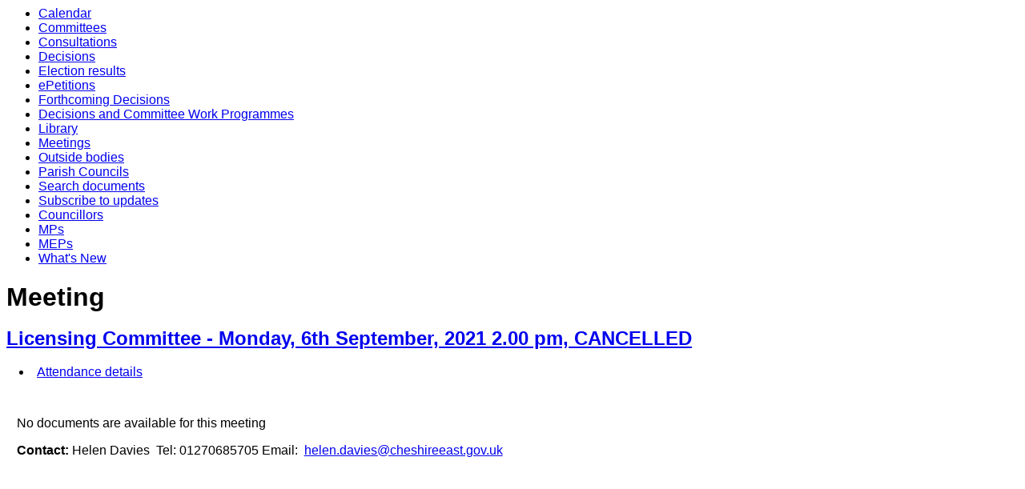

--- FILE ---
content_type: text/css
request_url: https://moderngov.cheshireeast.gov.uk/SiteSpecific/ssmgResponsive.css
body_size: 443
content:
@media screen and (max-width: 768px)
{
	/* Calendar Tweaks */
	table, thead, tbody, th, td, tr { 
		display: block;
		
	}
	
	th
	{
		display: none;
	}
	
	DIV#modgov .mgTabs ul li a
	{
		border-radius: 10px;
	}
	.mgCalWeekendLink
	{
		/*float: none !important;*/
		display: none;
	}
	caption.mgSectionTitle
	{
		display: block;
	}
	
	.mgTableEvenRow, .mgTableOddRow
	{
		float: none !important;
	}
	/*
	li a[title='Link to table of councillors']
	{
		display: none;
		list-type: none;
	}
	*/
}

--- FILE ---
content_type: text/css
request_url: https://www.audiominutes.com/libs/audiominutes-player-v2/player/vendor/openplayer.min.css
body_size: 25926
content:
@-webkit-keyframes progress{0%{background-position:0 0}to{background-position:-75px 0}}@keyframes progress{0%{background-position:0 0}to{background-position:-75px 0}}.op-player{-webkit-text-size-adjust:100%;-moz-text-size-adjust:100%;text-size-adjust:100%;background:#000;font-family:sans-serif;line-height:1.15;min-height:30px;position:relative}.op-player__video{overflow:hidden}.op-player,.op-player *,.op-player :after,.op-player :before{box-sizing:border-box}.op-player__media{display:inline-block;height:auto;object-fit:contain;position:relative;width:100%!important}.op-player [aria-hidden=true]{display:none}.op-player__audio{background:#000}.op-player .media-controls.mac.fullscreen>.controls-bar{display:none}.op-player__loader{-webkit-animation:spin 1s linear infinite;animation:spin 1s linear infinite;border:5px solid #fff;border-radius:50%;border-top-color:red}@-webkit-keyframes spin{0%{-webkit-transform:rotate(0deg);transform:rotate(0deg)}to{-webkit-transform:rotate(359deg);transform:rotate(359deg)}}@keyframes spin{0%{-webkit-transform:rotate(0deg);transform:rotate(0deg)}to{-webkit-transform:rotate(359deg);transform:rotate(359deg)}}.op-controls{background:rgba(0,0,0,.2);border-bottom-left-radius:inherit;border-bottom-right-radius:inherit;bottom:0;color:#fff;display:flex;font-size:.85em;padding:0 4px;pointer-events:all;position:absolute;transition:bottom .3s ease;width:100%;z-index:3}.op-controls.op-controls__stacked{flex-direction:column}.op-controls--hidden .op-controls{bottom:-36px;pointer-events:none}.op-player__video .op-controls{margin-top:5px;padding-top:11px}.op-controls *{flex-grow:0;pointer-events:all}.op-controls button,.op-player__play,.op-settings__back{-webkit-appearance:button;appearance:button;background:transparent;border:none;cursor:pointer;font-family:inherit;font-size:100%;line-height:1.15;margin:0;overflow:visible;position:relative;text-transform:none}.op-controls button{padding:2px 4px 3px;z-index:4}.op-controls button>span{color:#fff}.op-controls .op-controls__container{position:relative}.op-player__loader{height:60px;margin-left:-30px;margin-top:-30px;top:calc(50% - 20px);width:60px}.op-player__loader,.op-player__play{display:block;left:50%;position:absolute;z-index:2}.op-player__play{background:transparent;border:0;border-color:transparent transparent transparent #fff;border-style:solid;border-width:26px 0 26px 46px;cursor:pointer;height:52px;margin-left:-18px;margin-top:-23px;padding:0;top:calc(50% - 23px);transition:all .1s ease;width:0;will-change:border-width}.op-player__play>span{clip:rect(0,0,0,0);border:0;-webkit-clip-path:inset(50%);clip-path:inset(50%);height:1px;overflow:hidden;padding:0;position:absolute;white-space:nowrap;width:1px}.op-player__play--paused{border-style:double;border-width:0 0 0 46px}.op-player__play:hover{border-color:transparent transparent transparent red}.op-controls--hidden .op-player__loader,.op-controls--hidden .op-player__play{top:50%}.op-controls--hidden .op-player__play{margin-top:-26px}.op-controls button::-moz-focus-inner,.op-player__play::-moz-focus-inner,.op-settings__back{border-style:none;padding:0}.op-controls button:-moz-focusing,.op-player__play:-moz-focusing,.op-settings__back{outline:1px dotted ButtonText}.op-controls button:before{color:#fff;display:inline-block;height:15px;margin-left:.2em;margin-right:.2em;text-align:center;width:15px}.op-controls-layer__bottom,.op-controls-layer__center,.op-controls-layer__top{display:flex}.op-controls .op-control__left{justify-self:flex-start}.op-controls .op-control__middle{justify-self:center}.op-controls .op-control__right{justify-self:flex-end;margin-left:auto}.op-controls .op-control__right~.op-control__right{margin-left:0}.op-controls button:hover{opacity:.5}.op-controls .op-control--no-hover:hover{opacity:1}.op-controls button,.op-controls input[type=range]{touch-action:manipulation}.op-controls .op-controls-time{margin:4px 3px}.op-controls__playpause:before{content:url([data-uri])}.op-controls__playpause--pause:before{content:url([data-uri])}.op-controls__playpause--replay:before{content:url([data-uri])}.op-controls__fullscreen:before{content:url([data-uri]);width:20px!important}.op-controls__fullscreen--out:before{content:url([data-uri]);width:20px!important}.op-controls__mute:before{content:url([data-uri]);width:18px!important}.op-controls__mute--half:before{content:url([data-uri]);width:18px!important}.op-controls__mute--muted:before{content:url([data-uri]);width:18px!important}.op-controls__captions:before{content:url([data-uri]);width:20px!important}.op-controls__captions.op-controls__captions--on:before{-webkit-filter:invert(73%) sepia(71%) saturate(6868%) hue-rotate(356deg) brightness(101%) contrast(126%);filter:invert(73%) sepia(71%) saturate(6868%) hue-rotate(356deg) brightness(101%) contrast(126%)}.op-controls__settings:before{content:url([data-uri])}.op-settings{background:rgba(28,28,28,.9);bottom:48px;color:#fff;font-size:.85em;overflow:hidden;position:absolute;right:5px;text-shadow:0 0 2px rgba(0,0,0,.5);transition:right .2s ease;-webkit-user-select:none;-ms-user-select:none;user-select:none;will-change:width,height;z-index:4}.op-player__audio .op-settings{bottom:32px;right:0}.op-settings--sliding{right:-999px}.op-settings__menu{margin:0;overflow-x:hidden;overflow-y:auto;padding:0}.op-settings__menu-item,.op-settings__submenu-item{display:table-row;outline:none;padding:0}.op-settings__menu-label,.op-settings__submenu-label{display:table-cell;padding:5px 15px;vertical-align:middle}.op-settings__menu-label>img,.op-settings__menu-label>svg,.op-settings__submenu-label>img,.op-settings__submenu-label>svg{max-height:20px}.op-settings__submenu-item,.op-settings__submenu-label{display:block}.op-settings__submenu-item{cursor:pointer}.op-settings__submenu-item[aria-checked=true] .op-settings__submenu-label{background-image:url([data-uri]);background-position:left 4px center;background-repeat:no-repeat;background-size:18px;padding:8px 15px 8px 25px}.op-settings__menu-content{background-image:url([data-uri]);background-position:right 0 center;background-repeat:no-repeat;background-size:32px 32px;cursor:pointer;display:table-cell;padding:0 38px 0 15px;vertical-align:middle}.op-settings__header{padding:5px}.op-settings__back{background-image:url([data-uri]);background-position:left 0 center;background-repeat:no-repeat;background-size:20px 32px;color:inherit;height:100%;padding:0 10px 0 20px}.op-controls input[type=range],.op-controls progress{-webkit-appearance:none;appearance:none;border:0;height:5px;left:0;margin:0;position:absolute;top:0;transition:none;width:100%}.op-controls input[type=range]{-webkit-tap-highlight-color:transparent;background:transparent;height:0;padding:2.5px 0;z-index:3}.op-controls input[type=range]:focus,.op-controls progress{outline:none}.op-controls input[type=range]::-moz-focus-outer{border:0}.op-controls input[type=range]::-webkit-slider-runnable-track{background:0 0;border:0;cursor:pointer;height:8px;-webkit-user-select:none;user-select:none}.op-controls input[type=range]::-moz-range-track{background:0 0;border:0;cursor:pointer;height:8px;user-select:none}.op-controls input[type=range]::-ms-track{background:0 0;border:0;cursor:pointer;height:8px;-ms-user-select:none;user-select:none}.op-controls input[type=range]::-webkit-slider-thumb{-webkit-appearance:none;appearance:none;background:#fff;border:2px solid transparent;border-radius:100%;box-sizing:border-box;height:12px;margin-top:-2px;position:relative;width:12px}.op-controls input[type=range]::-moz-range-thumb{appearance:none;background:#fff;border:2px solid transparent;border-radius:100%;box-sizing:border-box;height:12px;margin-top:-2px;position:relative;width:12px}.op-controls input[type=range]::-ms-thumb{appearance:none;background:#fff;border:2px solid transparent;border-radius:100%;box-sizing:border-box;height:12px;margin-top:-2px;position:relative;width:12px}.op-controls input[type=range]::-ms-tooltip{display:none}.op-controls input[type=range]::-ms-fill-lower,.op-controls input[type=range]::-ms-fill-upper{background:transparent}.op-controls input[type=range]::-ms-ticks-after,.op-controls input[type=range]::-ms-ticks-before{display:none!important}.op-controls .op-controls__progress--seek.loading{-webkit-animation:progress 2s linear infinite;animation:progress 2s linear infinite;background:linear-gradient(-45deg,hsla(0,0%,100%,.3) 25%,transparent 0,transparent 50%,hsla(0,0%,100%,.3) 0,hsla(0,0%,100%,.3) 75%,transparent 0,transparent);background-repeat:repeat-x;background-size:25px 25px}.op-controls .op-controls__progress--seek.error{background:linear-gradient(-45deg,red 25%,transparent 0,transparent 50%,red 0,red 75%,transparent 0,transparent);background-repeat:repeat-x;background-size:25px 25px}.op-controls--hidden .op-controls .op-controls__progress--seek::-webkit-slider-thumb{background:transparent}.op-controls--hidden .op-controls .op-controls__progress--seek::-moz-range-thumb{background:transparent}.op-controls--hidden .op-controls .op-controls__progress--seek::-ms-thumb{background:transparent}.op-player__media[op-live__enabled]:not([op-dvr__enabled])+.op-controls .op-controls__progress--seek{display:none}.op-player__media[op-live__enabled]:not([op-dvr__enabled])+.op-controls .op-controls__progress,.op-player__media[op-live__enabled]:not([op-dvr__enabled])+.op-controls .op-controls__progress--buffer,.op-player__media[op-live__enabled]:not([op-dvr__enabled])+.op-controls .op-controls__progress--played{background-color:#eee;pointer-events:none}.op-controls progress{display:inline-block;vertical-align:baseline}.op-controls progress::-webkit-progress-bar{background:0 0}.op-controls progress::-moz-progress-bar{background:0 0}.op-controls .op-controls__progress{flex-grow:2}.op-controls .op-controls__progress,.op-controls .op-controls__progress:hover,.op-controls .op-controls__volume,.op-controls .op-controls__volume:hover{cursor:pointer}.op-controls__progress,.op-controls__volume{display:inline-block;height:5px;margin-left:10px;margin-top:9px;pointer-events:all;position:relative}.op-player__video .op-controls__progress{bottom:34px;left:8px;margin-left:-8px;position:absolute;width:100%}.op-player__video .op-controls.op-controls__stacked .op-controls__progress{bottom:0;position:relative}.op-controls progress::-webkit-progress-value{background:currentColor}.op-controls progress::-moz-progress-bar{background:currentColor}.op-controls__progress--buffer::-webkit-progress-value{-webkit-transition:width .2s ease;transition:width .2s ease}.op-controls__progress--played::-webkit-progress-value,.op-controls__volume--display::-webkit-progress-value{max-width:99%;-webkit-transition:none;transition:none}.op-player__video .op-controls__progress--played::-webkit-progress-value{max-width:100%}.op-controls__progress--buffer::-moz-progress-bar{-moz-transition:width .2s ease;transition:width .2s ease}.op-controls__progress--played::-moz-progress-bar,.op-controls__volume--display::-moz-progress-bar{max-width:99%;-moz-transition:none;transition:none}.op-controls .op-controls__progress--played,.op-controls .op-controls__volume--display{background:0 0;color:red;transition:all .2s ease;z-index:2}.op-controls .op-controls__volume--display{background:hsla(0,0%,100%,.35)}.op-controls .op-controls__progress--buffer{background:hsla(0,0%,100%,.3);color:hsla(0,0%,100%,.25)}.op-ads--active .op-controls .op-controls__progress--seek{pointer-events:none}.op-ads--active .op-controls .op-controls__progress--played{color:#fecb2f}.op-ads--active .op-controls .op-controls__progress--buffer{color:transparent}.op-ads--active .op-controls .op-controls__progress--seek::-webkit-slider-thumb{display:none}.op-ads--active .op-controls .op-controls__progress--seek::-moz-range-thumb{display:none}.op-ads--active .op-controls .op-controls__progress--seek::-ms-thumb{display:none}.op-ads--active .op-controls .op-controls__progress--seek::-webkit-slider-runnable-track{cursor:default}.op-ads--active .op-controls .op-controls__progress--seek::-moz-range-track{cursor:default}.op-ads--active .op-controls .op-controls__progress--seek::-ms-track{cursor:default}.op-ads--active .op-controls .op-control__hide-in-ad{cursor:default;display:none;pointer-events:none}.op-status{color:#fff;font-weight:400;left:0;padding:20px 0;position:absolute;text-align:center;top:30px;-webkit-transform:translateY(-40px);transform:translateY(-40px);transition:all .3s ease;width:100%;z-index:4}.op-status>span{background:rgba(0,0,0,.7);-webkit-box-decoration-break:clone;box-decoration-break:clone;line-height:150%;padding:3px 10px}.op-player__audio .op-status{top:23px}.op-controls__tooltip{background:#eee;border:1px solid #000;bottom:100%;color:#000;display:none;left:0;margin-bottom:10px;padding:1px 4px;position:absolute;text-align:center;-webkit-transform:translateX(0);transform:translateX(0)}.op-player__video .op-controls__tooltip{margin-bottom:10px}.op-controls__tooltip:after,.op-controls__tooltip:before{content:"";height:0;left:0;margin:0 auto;position:absolute;right:0;top:100%;width:0}.op-controls__tooltip:before{border-left:8px solid transparent;border-right:8px solid transparent;border-top:8px solid #000}.op-controls__tooltip:after{border-left:7px solid transparent;border-right:7px solid transparent;border-top:7px solid #eee}.op-controls__tooltip--visible{display:block}.op-controls__volume{margin-left:0;width:70px}.op-controls .op-controls__mute:before{text-align:left}.op-player__video .op-controls__volume{margin-top:10px}.op-player__unmute{background:rgba(0,0,0,.7);color:#fff;cursor:pointer;left:0;padding:5px;position:absolute;top:0;z-index:3}.op-player[data-fullscreen=true] .op-controls{z-index:2147483648}.op-player[data-fullscreen=true].op-controls--hidden{cursor:none}.op-player[data-fullscreen=true].op-controls--hidden .op-controls{bottom:-40px}.op-player video::-webkit-media-controls,.op-player video::-webkit-media-text-track-container{display:none!important}.op-captions{bottom:0;color:#fff;display:none;font-weight:400;left:0;padding:20px 0;position:absolute;text-align:center;-webkit-transform:translateY(-40px);transform:translateY(-40px);transition:-webkit-transform .3s ease;transition:transform .3s ease;transition:transform .3s ease,-webkit-transform .3s ease;width:100%;z-index:1}.op-controls--hidden .op-captions{bottom:-32px}.op-captions--on{display:block}.op-captions>span{background:rgba(0,0,0,.7);-webkit-box-decoration-break:clone;box-decoration-break:clone;line-height:150%;padding:3px 10px}.op-player__audio.op-captions--detected{background:transparent;min-height:95px}.op-player__audio.op-captions--detected .op-captions{bottom:-10px;padding:0}.op-player__audio.op-captions--detected .op-captions>span{background:transparent;color:#000}.op-player__audio.op-captions--detected .op-controls{background:#000;bottom:auto}.op-player__audio.op-captions--detected .op-settings{bottom:auto;top:35px}.op-controls .op-controls__captions--on:before{color:red}.op-captions__menu{bottom:36px;left:50%;min-width:73px;overflow:visible;-webkit-transform:translate(-50%);transform:translate(-50%);z-index:10}.op-captions__menu:after{border-left:10px solid transparent;border-right:10px solid transparent;border-top:10px solid rgba(28,28,28,.9);content:"";height:0;left:0;margin:0 auto;position:absolute;right:0;top:100%;width:0}::cue{color:#ccc}video:-webkit-media-text-track-display{top:-15%}.op-levels__menu{bottom:36px;left:50%;min-width:73px;overflow:visible;-webkit-transform:translate(-50%);transform:translate(-50%);z-index:10}.op-levels__menu:after{border-left:10px solid transparent;border-right:10px solid transparent;border-top:10px solid rgba(28,28,28,.9);content:"";height:0;left:0;margin:0 auto;position:absolute;right:0;top:100%;width:0}.op-ads{height:100%;left:0;position:absolute;top:0;width:100%}.op-ads--active{overflow:hidden}.op-ads--active .op-captions,.op-ads--active .op-controls__captions,.op-ads--active .op-controls__settings{display:none}.op-ads--active .op-controls__fullscreen{float:right}.op-ads--active .op-controls .op-control__right~.op-control__right{margin-left:auto}.op-ads--active .op-ads{z-index:1}.op-player[data-fullscreen=true].op-ads--active .op-ads{z-index:2147483645}.op-ads__click-container{background-color:#807f80;color:#fff;cursor:default;display:none;padding:5px;pointer-events:auto;position:absolute;right:0;text-align:center;top:0;z-index:100}.op-ads__click-container--visible{display:block}.op-player[data-fullscreen=true].op-ads--active .op-ads__click-container{z-index:2147483647}.op-player__audio .op-ads{display:none}.op-ads__skip{color:#fff}.op-player:focus,.op-player>.op-controls :focus,.op-player__play:focus{outline:1px dotted #999}.op-player.op-player__keyboard--inactive .op-player__play:focus,.op-player.op-player__keyboard--inactive:focus,.op-player.op-player__keyboard--inactive>.op-controls :focus{outline:none}.op-player.op-player__full{bottom:0;left:0;overflow:hidden;position:fixed;right:0;top:0;z-index:-100}.op-player__full .op-ads,.op-player__full .op-player__media{height:auto;left:50%;min-height:100%;min-width:100%;position:absolute;top:50%;-webkit-transform:translate(-50%,-50%);transform:translate(-50%,-50%);width:auto!important}.op-player__fit--wrapper{height:100%;position:relative;width:100%}.op-player.op-player__fit{background:#000;height:100%;left:0;overflow:hidden;position:absolute;top:0;width:100%}.op-player__fit .op-ads,.op-player__fit .op-player__media{border:0;display:block;height:100%;min-height:100%;width:100%}.op-player__ios--iphone .op-player__play{margin-top:-5px}.op-player.op-player__ios--iphone video::-webkit-media-controls,.op-player.op-player__ios--iphone video::-webkit-media-text-track-container{display:block!important}.op-player.op-player__ios--iphone video::cue{color:transparent;font-size:.001px}.op-player.op-player__ios--iphone video::-webkit-media-text-track-display-backdrop{background:transparent!important}.op-player[data-fullscreen=true].op-player__ios--iphone video::cue{color:#fff;font-size:medium}.op-player[data-fullscreen=true].op-player.op-player__ios--iphone video::-webkit-media-text-track-display-backdrop{background:rgba(0,0,0,.498)!important}

--- FILE ---
content_type: application/javascript
request_url: https://www.audiominutes.com/libs/audiominutes-player-v2/player/vendor/jsmediatags.min.js
body_size: 49545
content:
var $jscomp=$jscomp||{};$jscomp.scope={};$jscomp.ASSUME_ES5=!1;$jscomp.ASSUME_NO_NATIVE_MAP=!1;$jscomp.ASSUME_NO_NATIVE_SET=!1;$jscomp.defineProperty=$jscomp.ASSUME_ES5||"function"==typeof Object.defineProperties?Object.defineProperty:function(v,h,p){v!=Array.prototype&&v!=Object.prototype&&(v[h]=p.value)};$jscomp.getGlobal=function(v){return"undefined"!=typeof window&&window===v?v:"undefined"!=typeof global&&null!=global?global:v};$jscomp.global=$jscomp.getGlobal(this);
$jscomp.polyfill=function(v,h,p,n){if(h){p=$jscomp.global;v=v.split(".");for(n=0;n<v.length-1;n++){var m=v[n];m in p||(p[m]={});p=p[m]}v=v[v.length-1];n=p[v];h=h(n);h!=n&&null!=h&&$jscomp.defineProperty(p,v,{configurable:!0,writable:!0,value:h})}};$jscomp.polyfill("Object.setPrototypeOf",function(v){return v?v:"object"!=typeof"".__proto__?null:function(h,p){h.__proto__=p;if(h.__proto__!==p)throw new TypeError(h+" is not extensible");return h}},"es6","es5");
(function(v){"object"===typeof exports&&"undefined"!==typeof module?module.exports=v():"function"===typeof define&&define.amd?define([],v):("undefined"!==typeof window?window:"undefined"!==typeof global?global:"undefined"!==typeof self?self:this).jsmediatags=v()})(function(){return function h(p,n,m){function q(d,b){if(!n[d]){if(!p[d]){var g="function"==typeof require&&require;if(!b&&g)return g(d,!0);if(t)return t(d,!0);b=Error("Cannot find module '"+d+"'");throw b.code="MODULE_NOT_FOUND",b;}b=n[d]=
{exports:{}};p[d][0].call(b.exports,function(b){var k=p[d][1][b];return q(k?k:b)},b,b.exports,h,p,n,m)}return n[d].exports}for(var t="function"==typeof require&&require,f=0;f<m.length;f++)q(m[f]);return q}({1:[function(h,p,n){},{}],2:[function(h,p,n){p.exports=XMLHttpRequest},{}],3:[function(h,p,n){function m(b){m="function"===typeof Symbol&&"symbol"===typeof Symbol.iterator?function(a){return typeof a}:function(a){return a&&"function"===typeof Symbol&&a.constructor===Symbol&&a!==Symbol.prototype?
"symbol":typeof a};return m(b)}function q(b,a){for(var e=0;e<a.length;e++){var c=a[e];c.enumerable=c.enumerable||!1;c.configurable=!0;"value"in c&&(c.writable=!0);Object.defineProperty(b,c.key,c)}}function t(b,a,e){a&&q(b.prototype,a);e&&q(b,e);return b}function f(b){f=Object.setPrototypeOf?Object.getPrototypeOf:function(a){return a.__proto__||Object.getPrototypeOf(a)};return f(b)}function d(b){if(void 0===b)throw new ReferenceError("this hasn't been initialised - super() hasn't been called");return b}
function b(b,a){if("function"!==typeof a&&null!==a)throw new TypeError("Super expression must either be null or a function");b.prototype=Object.create(a&&a.prototype,{constructor:{value:b,writable:!0,configurable:!0}});a&&g(b,a)}function g(b,a){g=Object.setPrototypeOf||function(a,c){a.__proto__=c;return a};return g(b,a)}function k(b,a,e){a in b?Object.defineProperty(b,a,{value:e,enumerable:!0,configurable:!0,writable:!0}):b[a]=e;return b}h=function(g){function a(e){if(!(this instanceof a))throw new TypeError("Cannot call a class as a function");
var c=f(a).call(this);c=!c||"object"!==m(c)&&"function"!==typeof c?d(this):c;k(d(c),"_array",void 0);k(d(c),"_size",void 0);c._array=e;c._size=e.length;c._isInitialized=!0;return c}b(a,g);t(a,[{key:"init",value:function(a){setTimeout(a.onSuccess,0)}},{key:"loadRange",value:function(a,c){setTimeout(c.onSuccess,0)}},{key:"getByteAt",value:function(a){if(a>=this._array.length)throw Error("Offset "+a+" hasn't been loaded yet.");return this._array[a]}}],[{key:"canReadFile",value:function(a){return Array.isArray(a)||
"function"===typeof Buffer&&Buffer.isBuffer(a)}}]);return a}(h("./MediaFileReader"));p.exports=h},{"./MediaFileReader":11}],4:[function(h,p,n){function m(a){m="function"===typeof Symbol&&"symbol"===typeof Symbol.iterator?function(a){return typeof a}:function(a){return a&&"function"===typeof Symbol&&a.constructor===Symbol&&a!==Symbol.prototype?"symbol":typeof a};return m(a)}function q(a,e){for(var c=0;c<e.length;c++){var l=e[c];l.enumerable=l.enumerable||!1;l.configurable=!0;"value"in l&&(l.writable=
!0);Object.defineProperty(a,l.key,l)}}function t(a,e,c){e&&q(a.prototype,e);c&&q(a,c);return a}function f(a){f=Object.setPrototypeOf?Object.getPrototypeOf:function(a){return a.__proto__||Object.getPrototypeOf(a)};return f(a)}function d(a){if(void 0===a)throw new ReferenceError("this hasn't been initialised - super() hasn't been called");return a}function b(a,e){if("function"!==typeof e&&null!==e)throw new TypeError("Super expression must either be null or a function");a.prototype=Object.create(e&&
e.prototype,{constructor:{value:a,writable:!0,configurable:!0}});e&&g(a,e)}function g(a,e){g=Object.setPrototypeOf||function(c,a){c.__proto__=a;return c};return g(a,e)}function k(a,e,c){e in a?Object.defineProperty(a,e,{value:c,enumerable:!0,configurable:!0,writable:!0}):a[e]=c;return a}var r=h("./ChunkedFileData");h=function(a){function e(c){if(!(this instanceof e))throw new TypeError("Cannot call a class as a function");var a=f(e).call(this);a=!a||"object"!==m(a)&&"function"!==typeof a?d(this):
a;k(d(a),"_blob",void 0);k(d(a),"_fileData",void 0);a._blob=c;a._fileData=new r;return a}b(e,a);t(e,[{key:"_init",value:function(c){this._size=this._blob.size;setTimeout(c.onSuccess,1)}},{key:"loadRange",value:function(c,a){var e=this,l=(this._blob.slice||this._blob.mozSlice||this._blob.webkitSlice).call(this._blob,c[0],c[1]+1),b=new FileReader;b.onloadend=function(l){l=new Uint8Array(b.result);e._fileData.addData(c[0],l);a.onSuccess()};b.onerror=b.onabort=function(c){if(a.onError)a.onError({type:"blob",
info:b.error})};b.readAsArrayBuffer(l)}},{key:"getByteAt",value:function(a){return this._fileData.getByteAt(a)}}],[{key:"canReadFile",value:function(a){return"undefined"!==typeof Blob&&a instanceof Blob||"undefined"!==typeof File&&a instanceof File}}]);return e}(h("./MediaFileReader"));p.exports=h},{"./ChunkedFileData":5,"./MediaFileReader":11}],5:[function(h,p,n){function m(h,f){for(var d=0;d<f.length;d++){var b=f[d];b.enumerable=b.enumerable||!1;b.configurable=!0;"value"in b&&(b.writable=!0);Object.defineProperty(h,
b.key,b)}}function q(h,f,d){f&&m(h.prototype,f);d&&m(h,d);return h}h=function(){function h(){if(!(this instanceof h))throw new TypeError("Cannot call a class as a function");"_fileData"in this?Object.defineProperty(this,"_fileData",{value:void 0,enumerable:!0,configurable:!0,writable:!0}):this._fileData=void 0;this._fileData=[]}q(h,null,[{key:"NOT_FOUND",get:function(){return-1}}]);q(h,[{key:"addData",value:function(f,d){var b=f+d.length-1,g=this._getChunkRange(f,b);if(-1===g.startIx)this._fileData.splice(g.insertIx||
0,0,{offset:f,data:d});else{var k=this._fileData[g.startIx],r=this._fileData[g.endIx];b=b<r.offset+r.data.length-1;var a={offset:Math.min(f,k.offset),data:d};f>k.offset&&(f=this._sliceData(k.data,0,f-k.offset),a.data=this._concatData(f,d));b&&(f=this._sliceData(a.data,0,r.offset-a.offset),a.data=this._concatData(f,r.data));this._fileData.splice(g.startIx,g.endIx-g.startIx+1,a)}}},{key:"_concatData",value:function(f,d){if("undefined"!==typeof ArrayBuffer&&ArrayBuffer.isView&&ArrayBuffer.isView(f)){var b=
new f.constructor(f.length+d.length);b.set(f,0);b.set(d,f.length);return b}return f.concat(d)}},{key:"_sliceData",value:function(f,d,b){return f.slice?f.slice(d,b):f.subarray(d,b)}},{key:"_getChunkRange",value:function(f,d){for(var b,g,k=-1,r=-1,a=0,e=0;e<this._fileData.length;e++,a=e){g=this._fileData[e].offset;b=g+this._fileData[e].data.length;if(d<g-1)break;if(f<=b+1&&d>=g-1){k=e;break}}if(-1===k)return{startIx:-1,endIx:-1,insertIx:a};for(e=k;e<this._fileData.length&&!(g=this._fileData[e].offset,
b=g+this._fileData[e].data.length,d>=g-1&&(r=e),d<=b+1);e++);-1===r&&(r=k);return{startIx:k,endIx:r}}},{key:"hasDataRange",value:function(f,d){for(var b=0;b<this._fileData.length;b++){var g=this._fileData[b];if(d<g.offset)break;if(f>=g.offset&&d<g.offset+g.data.length)return!0}return!1}},{key:"getByteAt",value:function(f){for(var d,b=0;b<this._fileData.length;b++){var g=this._fileData[b].offset,k=g+this._fileData[b].data.length-1;if(f>=g&&f<=k){d=this._fileData[b];break}}if(d)return d.data[f-d.offset];
throw Error("Offset "+f+" hasn't been loaded yet.");}}]);return h}();p.exports=h},{}],6:[function(h,p,n){function m(a){m="function"===typeof Symbol&&"symbol"===typeof Symbol.iterator?function(a){return typeof a}:function(a){return a&&"function"===typeof Symbol&&a.constructor===Symbol&&a!==Symbol.prototype?"symbol":typeof a};return m(a)}function q(a,e){for(var c=0;c<e.length;c++){var b=e[c];b.enumerable=b.enumerable||!1;b.configurable=!0;"value"in b&&(b.writable=!0);Object.defineProperty(a,b.key,b)}}
function t(a,e,b){e&&q(a.prototype,e);b&&q(a,b);return a}function f(a){f=Object.setPrototypeOf?Object.getPrototypeOf:function(a){return a.__proto__||Object.getPrototypeOf(a)};return f(a)}function d(a){if(void 0===a)throw new ReferenceError("this hasn't been initialised - super() hasn't been called");return a}function b(a,e){if("function"!==typeof e&&null!==e)throw new TypeError("Super expression must either be null or a function");a.prototype=Object.create(e&&e.prototype,{constructor:{value:a,writable:!0,
configurable:!0}});e&&g(a,e)}function g(a,e){g=Object.setPrototypeOf||function(a,c){a.__proto__=c;return a};return g(a,e)}function k(a,e,b){e in a?Object.defineProperty(a,e,{value:b,enumerable:!0,configurable:!0,writable:!0}):a[e]=b;return a}var r=[4,132],a=[6,134],e="Other;32x32 pixels 'file icon' (PNG only);Other file icon;Cover (front);Cover (back);Leaflet page;Media (e.g. label side of CD);Lead artist/lead performer/soloist;Artist/performer;Conductor;Band/Orchestra;Composer;Lyricist/text writer;Recording Location;During recording;During performance;Movie/video screen capture;A bright coloured fish;Illustration;Band/artist logotype;Publisher/Studio logotype".split(";");
h=function(c){function l(){var a;if(!(this instanceof l))throw new TypeError("Cannot call a class as a function");for(var c=arguments.length,e=Array(c),b=0;b<c;b++)e[b]=arguments[b];c=(a=f(l)).call.apply(a,[this].concat(e));a=!c||"object"!==m(c)&&"function"!==typeof c?d(this):c;k(d(a),"_commentOffset",void 0);k(d(a),"_pictureOffset",void 0);return a}b(l,c);t(l,[{key:"_loadData",value:function(a,c){var e=this;a.loadRange([4,7],{onSuccess:function(){e._loadBlock(a,4,c)}})}},{key:"_loadBlock",value:function(c,
e,b){var l=this,d=c.getByteAt(e),k=c.getInteger24At(e+1,!0);if(-1!==r.indexOf(d)){var g=e+4;c.loadRange([g,g+k],{onSuccess:function(){l._commentOffset=g;l._nextBlock(c,e,d,k,b)}})}else-1!==a.indexOf(d)?(g=e+4,c.loadRange([g,g+k],{onSuccess:function(){l._pictureOffset=g;l._nextBlock(c,e,d,k,b)}})):l._nextBlock(c,e,d,k,b)}},{key:"_nextBlock",value:function(a,c,e,b,l){var d=this;if(127<e)if(d._commentOffset)l.onSuccess();else l.onError({type:"loadData",info:"Comment block could not be found."});else a.loadRange([c+
4+b,c+4+4+b],{onSuccess:function(){d._loadBlock(a,c+4+b,l)}})}},{key:"_parseData",value:function(a,c){var b=a.getLongAt(this._commentOffset,!1)+(this._commentOffset+4);c=a.getLongAt(b,!1);b+=4;for(var l,d,k,g,u,r,f=0;f<c;f++){var w=a.getLongAt(b,!1),h=a.getStringWithCharsetAt(b+4,w,"utf-8").toString(),m=h.indexOf("=");h=[h.slice(0,m),h.slice(m+1)];switch(h[0]){case "TITLE":l=h[1];break;case "ARTIST":d=h[1];break;case "ALBUM":k=h[1];break;case "TRACKNUMBER":g=h[1];break;case "GENRE":u=h[1]}b+=4+w}this._pictureOffset&&
(r=a.getLongAt(this._pictureOffset,!0),c=this._pictureOffset+4,b=a.getLongAt(c,!0),f=c+4,c=a.getStringAt(f,b),b=f+b,f=a.getLongAt(b,!0),w=b+4,b=a.getStringWithCharsetAt(w,f,"utf-8").toString(),f=w+f+16,w=a.getLongAt(f,!0),a=a.getBytesAt(f+4,w,!0),r={format:c,type:e[r],description:b,data:a});return{type:"FLAC",version:"1",tags:{title:l,artist:d,album:k,track:g,genre:u,picture:r}}}}],[{key:"getTagIdentifierByteRange",value:function(){return{offset:0,length:4}}},{key:"canReadTagFormat",value:function(a){return"fLaC"===
String.fromCharCode.apply(String,a.slice(0,4))}}]);return l}(h("./MediaTagReader"));p.exports=h},{"./MediaTagReader":12}],7:[function(h,p,n){function m(b){m="function"===typeof Symbol&&"symbol"===typeof Symbol.iterator?function(b){return typeof b}:function(b){return b&&"function"===typeof Symbol&&b.constructor===Symbol&&b!==Symbol.prototype?"symbol":typeof b};return m(b)}function q(b,d){for(var a=0;a<d.length;a++){var e=d[a];e.enumerable=e.enumerable||!1;e.configurable=!0;"value"in e&&(e.writable=
!0);Object.defineProperty(b,e.key,e)}}function t(b,d,a){d&&q(b.prototype,d);a&&q(b,a);return b}function f(b){f=Object.setPrototypeOf?Object.getPrototypeOf:function(b){return b.__proto__||Object.getPrototypeOf(b)};return f(b)}function d(d,g){if("function"!==typeof g&&null!==g)throw new TypeError("Super expression must either be null or a function");d.prototype=Object.create(g&&g.prototype,{constructor:{value:d,writable:!0,configurable:!0}});g&&b(d,g)}function b(d,g){b=Object.setPrototypeOf||function(a,
e){a.__proto__=e;return a};return b(d,g)}n=h("./MediaTagReader");h("./MediaFileReader");h=function(b){function k(){if(!(this instanceof k))throw new TypeError("Cannot call a class as a function");var a=f(k).apply(this,arguments);if(!a||"object"!==m(a)&&"function"!==typeof a){if(void 0===this)throw new ReferenceError("this hasn't been initialised - super() hasn't been called");a=this}return a}d(k,b);t(k,[{key:"_loadData",value:function(a,e){var c=a.getSize();a.loadRange([c-128,c-1],e)}},{key:"_parseData",
value:function(a,e){var c=a.getSize()-128,b=a.getStringWithCharsetAt(c+3,30).toString(),d=a.getStringWithCharsetAt(c+33,30).toString(),k=a.getStringWithCharsetAt(c+63,30).toString(),f=a.getStringWithCharsetAt(c+93,4).toString();var h=a.getByteAt(c+97+28);e=a.getByteAt(c+97+29);if(0==h&&0!=e){var r="1.1";h=a.getStringWithCharsetAt(c+97,28).toString()}else r="1.0",h=a.getStringWithCharsetAt(c+97,30).toString(),e=0;a=a.getByteAt(c+97+30);a={type:"ID3",version:r,tags:{title:b,artist:d,album:k,year:f,
comment:h,genre:255>a?g[a]:""}};e&&(a.tags.track=e);return a}}],[{key:"getTagIdentifierByteRange",value:function(){return{offset:-128,length:128}}},{key:"canReadTagFormat",value:function(a){return"TAG"===String.fromCharCode.apply(String,a.slice(0,3))}}]);return k}(n);var g="Blues;Classic Rock;Country;Dance;Disco;Funk;Grunge;Hip-Hop;Jazz;Metal;New Age;Oldies;Other;Pop;R&B;Rap;Reggae;Rock;Techno;Industrial;Alternative;Ska;Death Metal;Pranks;Soundtrack;Euro-Techno;Ambient;Trip-Hop;Vocal;Jazz+Funk;Fusion;Trance;Classical;Instrumental;Acid;House;Game;Sound Clip;Gospel;Noise;AlternRock;Bass;Soul;Punk;Space;Meditative;Instrumental Pop;Instrumental Rock;Ethnic;Gothic;Darkwave;Techno-Industrial;Electronic;Pop-Folk;Eurodance;Dream;Southern Rock;Comedy;Cult;Gangsta;Top 40;Christian Rap;Pop/Funk;Jungle;Native American;Cabaret;New Wave;Psychadelic;Rave;Showtunes;Trailer;Lo-Fi;Tribal;Acid Punk;Acid Jazz;Polka;Retro;Musical;Rock & Roll;Hard Rock;Folk;Folk-Rock;National Folk;Swing;Fast Fusion;Bebob;Latin;Revival;Celtic;Bluegrass;Avantgarde;Gothic Rock;Progressive Rock;Psychedelic Rock;Symphonic Rock;Slow Rock;Big Band;Chorus;Easy Listening;Acoustic;Humour;Speech;Chanson;Opera;Chamber Music;Sonata;Symphony;Booty Bass;Primus;Porn Groove;Satire;Slow Jam;Club;Tango;Samba;Folklore;Ballad;Power Ballad;Rhythmic Soul;Freestyle;Duet;Punk Rock;Drum Solo;Acapella;Euro-House;Dance Hall".split(";");
p.exports=h},{"./MediaFileReader":11,"./MediaTagReader":12}],8:[function(h,p,n){function m(a,e){for(var c=0;c<e.length;c++){var b=e[c];b.enumerable=b.enumerable||!1;b.configurable=!0;"value"in b&&(b.writable=!0);Object.defineProperty(a,b.key,b)}}function q(a,e,c){e&&m(a.prototype,e);c&&m(a,c);return a}function t(a){switch(a){case 0:a="iso-8859-1";break;case 1:a="utf-16";break;case 2:a="utf-16be";break;case 3:a="utf-8";break;default:a="iso-8859-1"}return a}function f(a,e,c,b){var l=c.getStringWithCharsetAt(a+
1,e-1,b);a=c.getStringWithCharsetAt(a+1+l.bytesReadCount,e-1-l.bytesReadCount,b);return{user_description:l.toString(),data:a.toString()}}h("./MediaFileReader");var d=h("./StringUtils"),b=h("./ArrayFileReader"),g={BUF:"Recommended buffer size",CNT:"Play counter",COM:"Comments",CRA:"Audio encryption",CRM:"Encrypted meta frame",ETC:"Event timing codes",EQU:"Equalization",GEO:"General encapsulated object",IPL:"Involved people list",LNK:"Linked information",MCI:"Music CD Identifier",MLL:"MPEG location lookup table",
PIC:"Attached picture",POP:"Popularimeter",REV:"Reverb",RVA:"Relative volume adjustment",SLT:"Synchronized lyric/text",STC:"Synced tempo codes",TAL:"Album/Movie/Show title",TBP:"BPM (Beats Per Minute)",TCM:"Composer",TCO:"Content type",TCR:"Copyright message",TDA:"Date",TDY:"Playlist delay",TEN:"Encoded by",TFT:"File type",TIM:"Time",TKE:"Initial key",TLA:"Language(s)",TLE:"Length",TMT:"Media type",TOA:"Original artist(s)/performer(s)",TOF:"Original filename",TOL:"Original Lyricist(s)/text writer(s)",
TOR:"Original release year",TOT:"Original album/Movie/Show title",TP1:"Lead artist(s)/Lead performer(s)/Soloist(s)/Performing group",TP2:"Band/Orchestra/Accompaniment",TP3:"Conductor/Performer refinement",TP4:"Interpreted, remixed, or otherwise modified by",TPA:"Part of a set",TPB:"Publisher",TRC:"ISRC (International Standard Recording Code)",TRD:"Recording dates",TRK:"Track number/Position in set",TSI:"Size",TSS:"Software/hardware and settings used for encoding",TT1:"Content group description",TT2:"Title/Songname/Content description",
TT3:"Subtitle/Description refinement",TXT:"Lyricist/text writer",TXX:"User defined text information frame",TYE:"Year",UFI:"Unique file identifier",ULT:"Unsychronized lyric/text transcription",WAF:"Official audio file webpage",WAR:"Official artist/performer webpage",WAS:"Official audio source webpage",WCM:"Commercial information",WCP:"Copyright/Legal information",WPB:"Publishers official webpage",WXX:"User defined URL link frame",AENC:"Audio encryption",APIC:"Attached picture",ASPI:"Audio seek point index",
CHAP:"Chapter",CTOC:"Table of contents",COMM:"Comments",COMR:"Commercial frame",ENCR:"Encryption method registration",EQU2:"Equalisation (2)",EQUA:"Equalization",ETCO:"Event timing codes",GEOB:"General encapsulated object",GRID:"Group identification registration",IPLS:"Involved people list",LINK:"Linked information",MCDI:"Music CD identifier",MLLT:"MPEG location lookup table",OWNE:"Ownership frame",PRIV:"Private frame",PCNT:"Play counter",POPM:"Popularimeter",POSS:"Position synchronisation frame",
RBUF:"Recommended buffer size",RVA2:"Relative volume adjustment (2)",RVAD:"Relative volume adjustment",RVRB:"Reverb",SEEK:"Seek frame",SYLT:"Synchronized lyric/text",SYTC:"Synchronized tempo codes",TALB:"Album/Movie/Show title",TBPM:"BPM (beats per minute)",TCOM:"Composer",TCON:"Content type",TCOP:"Copyright message",TDAT:"Date",TDLY:"Playlist delay",TDRC:"Recording time",TDRL:"Release time",TDTG:"Tagging time",TENC:"Encoded by",TEXT:"Lyricist/Text writer",TFLT:"File type",TIME:"Time",TIPL:"Involved people list",
TIT1:"Content group description",TIT2:"Title/songname/content description",TIT3:"Subtitle/Description refinement",TKEY:"Initial key",TLAN:"Language(s)",TLEN:"Length",TMCL:"Musician credits list",TMED:"Media type",TMOO:"Mood",TOAL:"Original album/movie/show title",TOFN:"Original filename",TOLY:"Original lyricist(s)/text writer(s)",TOPE:"Original artist(s)/performer(s)",TORY:"Original release year",TOWN:"File owner/licensee",TPE1:"Lead performer(s)/Soloist(s)",TPE2:"Band/orchestra/accompaniment",TPE3:"Conductor/performer refinement",
TPE4:"Interpreted, remixed, or otherwise modified by",TPOS:"Part of a set",TPRO:"Produced notice",TPUB:"Publisher",TRCK:"Track number/Position in set",TRDA:"Recording dates",TRSN:"Internet radio station name",TRSO:"Internet radio station owner",TSOA:"Album sort order",TSOP:"Performer sort order",TSOT:"Title sort order",TSIZ:"Size",TSRC:"ISRC (international standard recording code)",TSSE:"Software/Hardware and settings used for encoding",TSST:"Set subtitle",TYER:"Year",TXXX:"User defined text information frame",
UFID:"Unique file identifier",USER:"Terms of use",USLT:"Unsychronized lyric/text transcription",WCOM:"Commercial information",WCOP:"Copyright/Legal information",WOAF:"Official audio file webpage",WOAR:"Official artist/performer webpage",WOAS:"Official audio source webpage",WORS:"Official internet radio station homepage",WPAY:"Payment",WPUB:"Publishers official webpage",WXXX:"User defined URL link frame"};h=function(){function a(){if(!(this instanceof a))throw new TypeError("Cannot call a class as a function");
}q(a,null,[{key:"getFrameReaderFunction",value:function(a){return a in k?k[a]:"T"===a[0]?k["T*"]:"W"===a[0]?k["W*"]:null}},{key:"readFrames",value:function(e,c,b,d,g){for(var l={},k=this._getFrameHeaderSize(d);e<c-k;){var f=this._readFrameHeader(b,e,d),u=f.id;if(!u)break;var h=f.flags,w=f.size,r=e+f.headerSize,m=b;e+=f.headerSize+f.size;if(!g||-1!==g.indexOf(u)){if("MP3e"===u||"\x00MP3"===u||"\x00\x00MP"===u||" MP3"===u)break;h&&h.format.unsynchronisation&&(m=this.getUnsyncFileReader(m,r,w),r=0,w=
m.getSize());h&&h.format.data_length_indicator&&(r+=4,w-=4);h=(f=a.getFrameReaderFunction(u))?f.apply(this,[r,w,m,h,d]):null;r=this._getFrameDescription(u);w={id:u,size:w,description:r,data:h};u in l?(l[u].id&&(l[u]=[l[u]]),l[u].push(w)):l[u]=w}}return l}},{key:"_getFrameHeaderSize",value:function(a){a=a.major;return 2==a?6:3==a||4==a?10:0}},{key:"_readFrameHeader",value:function(a,c,b){var e=b.major,l=null;b=this._getFrameHeaderSize(b);switch(e){case 2:var d=a.getStringAt(c,3);var g=a.getInteger24At(c+
3,!0);break;case 3:d=a.getStringAt(c,4);g=a.getLongAt(c+4,!0);break;case 4:d=a.getStringAt(c,4),g=a.getSynchsafeInteger32At(c+4)}if(d==String.fromCharCode(0,0,0)||d==String.fromCharCode(0,0,0,0))d="";d&&2<e&&(l=this._readFrameFlags(a,c+8));return{id:d||"",size:g||0,headerSize:b||0,flags:l}}},{key:"_readFrameFlags",value:function(a,c){return{message:{tag_alter_preservation:a.isBitSetAt(c,6),file_alter_preservation:a.isBitSetAt(c,5),read_only:a.isBitSetAt(c,4)},format:{grouping_identity:a.isBitSetAt(c+
1,7),compression:a.isBitSetAt(c+1,3),encryption:a.isBitSetAt(c+1,2),unsynchronisation:a.isBitSetAt(c+1,1),data_length_indicator:a.isBitSetAt(c+1,0)}}}},{key:"_getFrameDescription",value:function(a){return a in g?g[a]:"Unknown"}},{key:"getUnsyncFileReader",value:function(a,c,l){a=a.getBytesAt(c,l);for(c=0;c<a.length-1;c++)255===a[c]&&0===a[c+1]&&a.splice(c+1,1);return new b(a)}}]);return a}();var k={APIC:function(a,b,c,l,d){l=a;var e=t(c.getByteAt(a));switch(d&&d.major){case 2:d=c.getStringAt(a+1,
3);a+=4;break;case 3:case 4:d=c.getStringWithCharsetAt(a+1,b-1);a+=1+d.bytesReadCount;break;default:throw Error("Couldn't read ID3v2 major version.");}var g=c.getByteAt(a);g=r[g];e=c.getStringWithCharsetAt(a+1,b-(a-l)-1,e);a+=1+e.bytesReadCount;return{format:d.toString(),type:g,description:e.toString(),data:c.getBytesAt(a,l+b-a)}},CHAP:function(a,b,c,l,g){l=a;var e={},k=d.readNullTerminatedString(c.getBytesAt(a,b));e.id=k.toString();a+=k.bytesReadCount;e.startTime=c.getLongAt(a,!0);a+=4;e.endTime=
c.getLongAt(a,!0);a+=4;e.startOffset=c.getLongAt(a,!0);a+=4;e.endOffset=c.getLongAt(a,!0);a+=4;e.subFrames=this.readFrames(a,a+(b-(a-l)),c,g);return e},CTOC:function(a,b,c,l,g){l=a;var e={childElementIds:[],id:void 0,topLevel:void 0,ordered:void 0,entryCount:void 0,subFrames:void 0},k=d.readNullTerminatedString(c.getBytesAt(a,b));e.id=k.toString();a+=k.bytesReadCount;e.topLevel=c.isBitSetAt(a,1);e.ordered=c.isBitSetAt(a,0);a++;e.entryCount=c.getByteAt(a);a++;for(k=0;k<e.entryCount;k++){var f=d.readNullTerminatedString(c.getBytesAt(a,
b-(a-l)));e.childElementIds.push(f.toString());a+=f.bytesReadCount}e.subFrames=this.readFrames(a,a+(b-(a-l)),c,g);return e},COMM:function(a,b,c,l,d){var e=a,g=t(c.getByteAt(a));l=c.getStringAt(a+1,3);d=c.getStringWithCharsetAt(a+4,b-4,g);a+=4+d.bytesReadCount;a=c.getStringWithCharsetAt(a,e+b-a,g);return{language:l,short_description:d.toString(),text:a.toString()}}};k.COM=k.COMM;k.PIC=function(a,b,c,l,d){return k.APIC(a,b,c,l,d)};k.PCNT=function(a,b,c,l,d){return c.getLongAt(a,!1)};k.CNT=k.PCNT;k["T*"]=
function(a,b,c,l,d){l=t(c.getByteAt(a));return c.getStringWithCharsetAt(a+1,b-1,l).toString()};k.TXXX=function(a,b,c,l,d){l=t(c.getByteAt(a));return f(a,b,c,l)};k.WXXX=function(a,b,c,l,d){if(0===b)return null;l=t(c.getByteAt(a));return f(a,b,c,l)};k["W*"]=function(a,b,c,l,d){return 0===b?null:c.getStringWithCharsetAt(a,b,"iso-8859-1").toString()};k.TCON=function(a,b,c,l){return k["T*"].apply(this,arguments).replace(/^\(\d+\)/,"")};k.TCO=k.TCON;k.USLT=function(a,b,c,l,d){var e=a,g=t(c.getByteAt(a));
l=c.getStringAt(a+1,3);d=c.getStringWithCharsetAt(a+4,b-4,g);a+=4+d.bytesReadCount;a=c.getStringWithCharsetAt(a,e+b-a,g);return{language:l,descriptor:d.toString(),lyrics:a.toString()}};k.ULT=k.USLT;k.UFID=function(a,b,c,l,g){l=d.readNullTerminatedString(c.getBytesAt(a,b));a+=l.bytesReadCount;a=c.getBytesAt(a,b-l.bytesReadCount);return{ownerIdentifier:l.toString(),identifier:a}};var r="Other;32x32 pixels 'file icon' (PNG only);Other file icon;Cover (front);Cover (back);Leaflet page;Media (e.g. label side of CD);Lead artist/lead performer/soloist;Artist/performer;Conductor;Band/Orchestra;Composer;Lyricist/text writer;Recording Location;During recording;During performance;Movie/video screen capture;A bright coloured fish;Illustration;Band/artist logotype;Publisher/Studio logotype".split(";");
p.exports=h},{"./ArrayFileReader":3,"./MediaFileReader":11,"./StringUtils":13}],9:[function(h,p,n){function m(b){m="function"===typeof Symbol&&"symbol"===typeof Symbol.iterator?function(a){return typeof a}:function(a){return a&&"function"===typeof Symbol&&a.constructor===Symbol&&a!==Symbol.prototype?"symbol":typeof a};return m(b)}function q(b,a){for(var e=0;e<a.length;e++){var c=a[e];c.enumerable=c.enumerable||!1;c.configurable=!0;"value"in c&&(c.writable=!0);Object.defineProperty(b,c.key,c)}}function t(b,
a,e){a&&q(b.prototype,a);e&&q(b,e);return b}function f(b){f=Object.setPrototypeOf?Object.getPrototypeOf:function(a){return a.__proto__||Object.getPrototypeOf(a)};return f(b)}function d(d,a){if("function"!==typeof a&&null!==a)throw new TypeError("Super expression must either be null or a function");d.prototype=Object.create(a&&a.prototype,{constructor:{value:d,writable:!0,configurable:!0}});a&&b(d,a)}function b(d,a){b=Object.setPrototypeOf||function(a,c){a.__proto__=c;return a};return b(d,a)}n=h("./MediaTagReader");
h("./MediaFileReader");var g=h("./ID3v2FrameReader");h=function(b){function a(){if(!(this instanceof a))throw new TypeError("Cannot call a class as a function");var b=f(a).apply(this,arguments);if(!b||"object"!==m(b)&&"function"!==typeof b){if(void 0===this)throw new ReferenceError("this hasn't been initialised - super() hasn't been called");b=this}return b}d(a,b);t(a,[{key:"_loadData",value:function(a,b){a.loadRange([6,9],{onSuccess:function(){a.loadRange([0,10+a.getSynchsafeInteger32At(6)-1],b)},
onError:b.onError})}},{key:"_parseData",value:function(a,b){var c,e=0,d=a.getByteAt(e+3);if(4<d)return{type:"ID3",version:">2.4",tags:{}};var f=a.getByteAt(e+4),h=a.isBitSetAt(e+5,7),r=a.isBitSetAt(e+5,6),m=a.isBitSetAt(e+5,5),p=a.getSynchsafeInteger32At(e+6);e+=10;if(r)if(4===d){var n=a.getSynchsafeInteger32At(e);e+=n}else n=a.getLongAt(e,!0),e+=n+4;n={type:"ID3",version:"2."+d+"."+f,major:d,revision:f,flags:{unsynchronisation:h,extended_header:r,experimental_indicator:m,footer_present:!1},size:p,
tags:{}};b&&(c=this._expandShortcutTags(b));b=p+10;n.flags.unsynchronisation&&(a=g.getUnsyncFileReader(a,e,p),e=0,b=a.getSize());a=g.readFrames(e,b,a,n,c);for(var q in k)k.hasOwnProperty(q)&&(c=this._getFrameData(a,k[q]))&&(n.tags[q]=c);for(var t in a)a.hasOwnProperty(t)&&(n.tags[t]=a[t]);return n}},{key:"_getFrameData",value:function(a,b){for(var c=0,e;e=b[c];c++)if(e in a)return a=a[e]instanceof Array?a[e][0]:a[e],a.data}},{key:"getShortcuts",value:function(){return k}}],[{key:"getTagIdentifierByteRange",
value:function(){return{offset:0,length:10}}},{key:"canReadTagFormat",value:function(a){return"ID3"===String.fromCharCode.apply(String,a.slice(0,3))}}]);return a}(n);var k={title:["TIT2","TT2"],artist:["TPE1","TP1"],album:["TALB","TAL"],year:["TYER","TYE"],comment:["COMM","COM"],track:["TRCK","TRK"],genre:["TCON","TCO"],picture:["APIC","PIC"],lyrics:["USLT","ULT"]};p.exports=h},{"./ID3v2FrameReader":8,"./MediaFileReader":11,"./MediaTagReader":12}],10:[function(h,p,n){function m(a){m="function"===
typeof Symbol&&"symbol"===typeof Symbol.iterator?function(a){return typeof a}:function(a){return a&&"function"===typeof Symbol&&a.constructor===Symbol&&a!==Symbol.prototype?"symbol":typeof a};return m(a)}function q(a,b){for(var c=0;c<b.length;c++){var e=b[c];e.enumerable=e.enumerable||!1;e.configurable=!0;"value"in e&&(e.writable=!0);Object.defineProperty(a,e.key,e)}}function t(a,b,c){b&&q(a.prototype,b);c&&q(a,c);return a}function f(a){f=Object.setPrototypeOf?Object.getPrototypeOf:function(a){return a.__proto__||
Object.getPrototypeOf(a)};return f(a)}function d(a,e){if("function"!==typeof e&&null!==e)throw new TypeError("Super expression must either be null or a function");a.prototype=Object.create(e&&e.prototype,{constructor:{value:a,writable:!0,configurable:!0}});e&&b(a,e)}function b(a,e){b=Object.setPrototypeOf||function(a,b){a.__proto__=b;return a};return b(a,e)}n=h("./MediaTagReader");h("./MediaFileReader");h=function(a){function b(){if(!(this instanceof b))throw new TypeError("Cannot call a class as a function");
var a=f(b).apply(this,arguments);if(!a||"object"!==m(a)&&"function"!==typeof a){if(void 0===this)throw new ReferenceError("this hasn't been initialised - super() hasn't been called");a=this}return a}d(b,a);t(b,[{key:"_loadData",value:function(a,b){var c=this;a.loadRange([0,16],{onSuccess:function(){c._loadAtom(a,0,"",b)},onError:b.onError})}},{key:"_loadAtom",value:function(a,b,e,d){if(b>=a.getSize())d.onSuccess();else{var c=this,l=a.getLongAt(b,!0);if(0==l||isNaN(l))d.onSuccess();else{var g=a.getStringAt(b+
4,4);if(this._isContainerAtom(g)){"meta"==g&&(b+=4);var k=(e?e+".":"")+g;"moov.udta.meta.ilst"===k?a.loadRange([b,b+l],d):a.loadRange([b+8,b+8+8],{onSuccess:function(){c._loadAtom(a,b+8,k,d)},onError:d.onError})}else a.loadRange([b+l,b+l+8],{onSuccess:function(){c._loadAtom(a,b+l,e,d)},onError:d.onError})}}}},{key:"_isContainerAtom",value:function(a){return 0<=["moov","udta","meta","ilst"].indexOf(a)}},{key:"_canReadAtom",value:function(a){return"----"!==a}},{key:"_parseData",value:function(a,b){var c=
{};b=this._expandShortcutTags(b);this._readAtom(c,a,0,a.getSize(),b);for(var e in r)r.hasOwnProperty(e)&&(b=c[r[e]])&&(c[e]="track"===e?b.data.track:b.data);return{type:"MP4",ftyp:a.getStringAt(8,4),version:a.getLongAt(12,!0),tags:c}}},{key:"_readAtom",value:function(a,b,e,d,g,k,f){f=void 0===f?"":f+"  ";for(var c=e;c<e+d;){var l=b.getLongAt(c,!0);if(0==l)break;var h=b.getStringAt(c+4,4);if(this._isContainerAtom(h)){"meta"==h&&(c+=4);this._readAtom(a,b,c+8,l-8,g,(k?k+".":"")+h,f);break}(!g||0<=g.indexOf(h))&&
"moov.udta.meta.ilst"===k&&this._canReadAtom(h)&&(a[h]=this._readMetadataAtom(b,c));c+=l}}},{key:"_readMetadataAtom",value:function(a,b){var c=a.getLongAt(b,!0),e=a.getStringAt(b+4,4),d=a.getInteger24At(b+16+1,!0);d=g[d];if("trkn"==e)var l={track:a.getByteAt(b+16+11),total:a.getByteAt(b+16+13)};else if("disk"==e)l={disk:a.getByteAt(b+16+11),total:a.getByteAt(b+16+13)};else{b+=24;var f=c-24;"covr"===e&&"uint8"===d&&(d="jpeg");switch(d){case "text":l=a.getStringWithCharsetAt(b,f,"utf-8").toString();
break;case "uint8":l=a.getShortAt(b,!1);break;case "int":case "uint":l=("int"==d?1==f?a.getSByteAt:2==f?a.getSShortAt:4==f?a.getSLongAt:a.getLongAt:1==f?a.getByteAt:2==f?a.getShortAt:a.getLongAt).call(a,b+(8==f?4:0),!0);break;case "jpeg":case "png":l={format:"image/"+d,data:a.getBytesAt(b,f)}}}return{id:e,size:c,description:k[e]||"Unknown",data:l}}},{key:"getShortcuts",value:function(){return r}}],[{key:"getTagIdentifierByteRange",value:function(){return{offset:0,length:16}}},{key:"canReadTagFormat",
value:function(a){return"ftyp"===String.fromCharCode.apply(String,a.slice(4,8))}}]);return b}(n);var g={0:"uint8",1:"text",13:"jpeg",14:"png",21:"int",22:"uint"},k={"\u00a9alb":"Album","\u00a9ART":"Artist",aART:"Album Artist","\u00a9day":"Release Date","\u00a9nam":"Title","\u00a9gen":"Genre",gnre:"Genre",trkn:"Track Number","\u00a9wrt":"Composer","\u00a9too":"Encoding Tool","\u00a9enc":"Encoded By",cprt:"Copyright",covr:"Cover Art","\u00a9grp":"Grouping",keyw:"Keywords","\u00a9lyr":"Lyrics","\u00a9cmt":"Comment",
tmpo:"Tempo",cpil:"Compilation",disk:"Disc Number",tvsh:"TV Show Name",tven:"TV Episode ID",tvsn:"TV Season",tves:"TV Episode",tvnn:"TV Network",desc:"Description",ldes:"Long Description",sonm:"Sort Name",soar:"Sort Artist",soaa:"Sort Album",soco:"Sort Composer",sosn:"Sort Show",purd:"Purchase Date",pcst:"Podcast",purl:"Podcast URL",catg:"Category",hdvd:"HD Video",stik:"Media Type",rtng:"Content Rating",pgap:"Gapless Playback",apID:"Purchase Account",sfID:"Country Code",atID:"Artist ID",cnID:"Catalog ID",
plID:"Collection ID",geID:"Genre ID","xid ":"Vendor Information",flvr:"Codec Flavor"},r={title:"\u00a9nam",artist:"\u00a9ART",album:"\u00a9alb",year:"\u00a9day",comment:"\u00a9cmt",track:"trkn",genre:"\u00a9gen",picture:"covr",lyrics:"\u00a9lyr"};p.exports=h},{"./MediaFileReader":11,"./MediaTagReader":12}],11:[function(h,p,n){function m(d,b){for(var g=0;g<b.length;g++){var k=b[g];k.enumerable=k.enumerable||!1;k.configurable=!0;"value"in k&&(k.writable=!0);Object.defineProperty(d,k.key,k)}}function q(d,
b,g){b&&m(d.prototype,b);g&&m(d,g);return d}function t(d,b,g){b in d?Object.defineProperty(d,b,{value:g,enumerable:!0,configurable:!0,writable:!0}):d[b]=g;return d}var f=h("./StringUtils");h=function(){function d(b){if(!(this instanceof d))throw new TypeError("Cannot call a class as a function");t(this,"_isInitialized",void 0);t(this,"_size",void 0);this._isInitialized=!1;this._size=0}q(d,[{key:"init",value:function(b){var d=this;if(this._isInitialized)setTimeout(b.onSuccess,1);else return this._init({onSuccess:function(){d._isInitialized=
!0;b.onSuccess()},onError:b.onError})}},{key:"_init",value:function(b){throw Error("Must implement init function");}},{key:"loadRange",value:function(b,d){throw Error("Must implement loadRange function");}},{key:"getSize",value:function(){if(!this._isInitialized)throw Error("init() must be called first.");return this._size}},{key:"getByteAt",value:function(b){throw Error("Must implement getByteAt function");}},{key:"getBytesAt",value:function(b,d){for(var g=Array(d),f=0;f<d;f++)g[f]=this.getByteAt(b+
f);return g}},{key:"isBitSetAt",value:function(b,d){return 0!=(this.getByteAt(b)&1<<d)}},{key:"getSByteAt",value:function(b){b=this.getByteAt(b);return 127<b?b-256:b}},{key:"getShortAt",value:function(b,d){b=d?(this.getByteAt(b)<<8)+this.getByteAt(b+1):(this.getByteAt(b+1)<<8)+this.getByteAt(b);0>b&&(b+=65536);return b}},{key:"getSShortAt",value:function(b,d){b=this.getShortAt(b,d);return 32767<b?b-65536:b}},{key:"getLongAt",value:function(b,d){var g=this.getByteAt(b),f=this.getByteAt(b+1),a=this.getByteAt(b+
2);b=this.getByteAt(b+3);d=d?(((g<<8)+f<<8)+a<<8)+b:(((b<<8)+a<<8)+f<<8)+g;0>d&&(d+=4294967296);return d}},{key:"getSLongAt",value:function(b,d){b=this.getLongAt(b,d);return 2147483647<b?b-4294967296:b}},{key:"getInteger24At",value:function(b,d){var g=this.getByteAt(b),f=this.getByteAt(b+1);b=this.getByteAt(b+2);d=d?((g<<8)+f<<8)+b:((b<<8)+f<<8)+g;0>d&&(d+=16777216);return d}},{key:"getStringAt",value:function(b,d){for(var g=[],f=b,a=0;f<b+d;f++,a++)g[a]=String.fromCharCode(this.getByteAt(f));return g.join("")}},
{key:"getStringWithCharsetAt",value:function(b,d,k){b=this.getBytesAt(b,d);switch((k||"").toLowerCase()){case "utf-16":case "utf-16le":case "utf-16be":k=f.readUTF16String(b,"utf-16be"===k);break;case "utf-8":k=f.readUTF8String(b);break;default:k=f.readNullTerminatedString(b)}return k}},{key:"getCharAt",value:function(b){return String.fromCharCode(this.getByteAt(b))}},{key:"getSynchsafeInteger32At",value:function(b){var d=this.getByteAt(b),f=this.getByteAt(b+1),h=this.getByteAt(b+2);return this.getByteAt(b+
3)&127|(h&127)<<7|(f&127)<<14|(d&127)<<21}}],[{key:"canReadFile",value:function(b){throw Error("Must implement canReadFile function");}}]);return d}();p.exports=h},{"./StringUtils":13}],12:[function(h,p,n){function m(f,d){for(var b=0;b<d.length;b++){var g=d[b];g.enumerable=g.enumerable||!1;g.configurable=!0;"value"in g&&(g.writable=!0);Object.defineProperty(f,g.key,g)}}function q(f,d,b){d&&m(f.prototype,d);b&&m(f,b);return f}function t(f,d,b){d in f?Object.defineProperty(f,d,{value:b,enumerable:!0,
configurable:!0,writable:!0}):f[d]=b;return f}h("./MediaFileReader");h=function(){function f(d){if(!(this instanceof f))throw new TypeError("Cannot call a class as a function");t(this,"_mediaFileReader",void 0);t(this,"_tags",void 0);this._mediaFileReader=d;this._tags=null}q(f,[{key:"setTagsToRead",value:function(d){this._tags=d;return this}},{key:"read",value:function(d){var b=this;this._mediaFileReader.init({onSuccess:function(){b._loadData(b._mediaFileReader,{onSuccess:function(){try{var g=b._parseData(b._mediaFileReader,
b._tags)}catch(k){if(d.onError){d.onError({type:"parseData",info:k.message});return}}d.onSuccess(g)},onError:d.onError})},onError:d.onError})}},{key:"getShortcuts",value:function(){return{}}},{key:"_loadData",value:function(d,b){throw Error("Must implement _loadData function");}},{key:"_parseData",value:function(d,b){throw Error("Must implement _parseData function");}},{key:"_expandShortcutTags",value:function(d){if(!d)return null;for(var b=[],g=this.getShortcuts(),f=0,h;h=d[f];f++)b=b.concat(g[h]||
[h]);return b}}],[{key:"getTagIdentifierByteRange",value:function(){throw Error("Must implement");}},{key:"canReadTagFormat",value:function(d){throw Error("Must implement");}}]);return f}();p.exports=h},{"./MediaFileReader":11}],13:[function(h,p,n){function m(d,b){for(var g=0;g<b.length;g++){var f=b[g];f.enumerable=f.enumerable||!1;f.configurable=!0;"value"in f&&(f.writable=!0);Object.defineProperty(d,f.key,f)}}function q(d,b,f){b&&m(d.prototype,b);f&&m(d,f);return d}function t(d,b,f){b in d?Object.defineProperty(d,
b,{value:f,enumerable:!0,configurable:!0,writable:!0}):d[b]=f;return d}var f=function(){function d(b,f){if(!(this instanceof d))throw new TypeError("Cannot call a class as a function");t(this,"_value",void 0);t(this,"bytesReadCount",void 0);t(this,"length",void 0);this._value=b;this.bytesReadCount=f;this.length=b.length}q(d,[{key:"toString",value:function(){return this._value}}]);return d}();p.exports={readUTF16String:function(d,b,g){var k=0,h=1,a=0;g=Math.min(g||d.length,d.length);254==d[0]&&255==
d[1]?(b=!0,k=2):255==d[0]&&254==d[1]&&(b=!1,k=2);b&&(h=0,a=1);b=[];for(var e=0;k<g;e++){var c=d[k+h],l=(c<<8)+d[k+a];k+=2;if(0==l)break;else 216>c||224<=c?b[e]=String.fromCharCode(l):(c=(d[k+h]<<8)+d[k+a],k+=2,b[e]=String.fromCharCode(l,c))}return new f(b.join(""),k)},readUTF8String:function(d,b){var g=0;b=Math.min(b||d.length,d.length);239==d[0]&&187==d[1]&&191==d[2]&&(g=3);for(var h=[],m=0;g<b;m++){var a=d[g++];if(0==a)break;else if(128>a)h[m]=String.fromCharCode(a);else if(194<=a&&224>a){var e=
d[g++];h[m]=String.fromCharCode(((a&31)<<6)+(e&63))}else if(224<=a&&240>a){e=d[g++];var c=d[g++];h[m]=String.fromCharCode(((a&255)<<12)+((e&63)<<6)+(c&63))}else if(240<=a&&245>a){e=d[g++];c=d[g++];var l=d[g++];c=((a&7)<<18)+((e&63)<<12)+((c&63)<<6)+(l&63)-65536;h[m]=String.fromCharCode((c>>10)+55296,(c&1023)+56320)}}return new f(h.join(""),g)},readNullTerminatedString:function(d,b){var g=[];b=b||d.length;for(var h=0;h<b;){var m=d[h++];if(0==m)break;g[h-1]=String.fromCharCode(m)}return new f(g.join(""),
h)}}},{}],14:[function(h,p,n){function m(a){m="function"===typeof Symbol&&"symbol"===typeof Symbol.iterator?function(a){return typeof a}:function(a){return a&&"function"===typeof Symbol&&a.constructor===Symbol&&a!==Symbol.prototype?"symbol":typeof a};return m(a)}function q(a,b){for(var c=0;c<b.length;c++){var d=b[c];d.enumerable=d.enumerable||!1;d.configurable=!0;"value"in d&&(d.writable=!0);Object.defineProperty(a,d.key,d)}}function t(a,b,c){b&&q(a.prototype,b);c&&q(a,c);return a}function f(a){f=
Object.setPrototypeOf?Object.getPrototypeOf:function(a){return a.__proto__||Object.getPrototypeOf(a)};return f(a)}function d(a){if(void 0===a)throw new ReferenceError("this hasn't been initialised - super() hasn't been called");return a}function b(a,b){if("function"!==typeof b&&null!==b)throw new TypeError("Super expression must either be null or a function");a.prototype=Object.create(b&&b.prototype,{constructor:{value:a,writable:!0,configurable:!0}});b&&g(a,b)}function g(a,b){g=Object.setPrototypeOf||
function(a,b){a.__proto__=b;return a};return g(a,b)}function k(a,b,c){b in a?Object.defineProperty(a,b,{value:c,enumerable:!0,configurable:!0,writable:!0}):a[b]=c;return a}var r=h("./ChunkedFileData");n=function(a){function e(a){if(!(this instanceof e))throw new TypeError("Cannot call a class as a function");var b=f(e).call(this);b=!b||"object"!==m(b)&&"function"!==typeof b?d(this):b;k(d(b),"_url",void 0);k(d(b),"_fileData",void 0);b._url=a;b._fileData=new r;return b}b(e,a);t(e,[{key:"_init",value:function(a){e._config.avoidHeadRequests?
this._fetchSizeWithGetRequest(a):this._fetchSizeWithHeadRequest(a)}},{key:"_fetchSizeWithHeadRequest",value:function(a){var b=this;this._makeXHRRequest("HEAD",null,{onSuccess:function(c){(c=b._parseContentLength(c))?(b._size=c,a.onSuccess()):b._fetchSizeWithGetRequest(a)},onError:a.onError})}},{key:"_fetchSizeWithGetRequest",value:function(a){var b=this,c=this._roundRangeToChunkMultiple([0,0]);this._makeXHRRequest("GET",c,{onSuccess:function(c){var d=b._parseContentRange(c);c=b._getXhrResponseContent(c);
if(d){if(null==d.instanceLength){b._fetchEntireFile(a);return}b._size=d.instanceLength}else b._size=c.length;b._fileData.addData(0,c);a.onSuccess()},onError:a.onError})}},{key:"_fetchEntireFile",value:function(a){var b=this;this._makeXHRRequest("GET",null,{onSuccess:function(c){c=b._getXhrResponseContent(c);b._size=c.length;b._fileData.addData(0,c);a.onSuccess()},onError:a.onError})}},{key:"_getXhrResponseContent",value:function(a){return a.responseBody||a.responseText||""}},{key:"_parseContentLength",
value:function(a){a=this._getResponseHeader(a,"Content-Length");return null==a?a:parseInt(a,10)}},{key:"_parseContentRange",value:function(a){if(a=this._getResponseHeader(a,"Content-Range")){var b=a.match(/bytes (\d+)-(\d+)\/(?:(\d+)|\*)/i);if(!b)throw Error("FIXME: Unknown Content-Range syntax: "+a);return{firstBytePosition:parseInt(b[1],10),lastBytePosition:parseInt(b[2],10),instanceLength:b[3]?parseInt(b[3],10):null}}return null}},{key:"loadRange",value:function(a,b){var c=this;c._fileData.hasDataRange(a[0],
Math.min(c._size,a[1]))?setTimeout(b.onSuccess,1):(a=this._roundRangeToChunkMultiple(a),a[1]=Math.min(c._size,a[1]),this._makeXHRRequest("GET",a,{onSuccess:function(d){d=c._getXhrResponseContent(d);c._fileData.addData(a[0],d);b.onSuccess()},onError:b.onError}))}},{key:"_roundRangeToChunkMultiple",value:function(a){return[a[0],a[0]+1024*Math.ceil((a[1]-a[0]+1)/1024)-1]}},{key:"_makeXHRRequest",value:function(a,b,d){var c=this._createXHRObject();c.open(a,this._url);var f=function(){if(200===c.status||
206===c.status)d.onSuccess(c);else if(d.onError)d.onError({type:"xhr",info:"Unexpected HTTP status "+c.status+".",xhr:c});c=null};"undefined"!==typeof c.onload?(c.onload=f,c.onerror=function(){if(d.onError)d.onError({type:"xhr",info:"Generic XHR error, check xhr object.",xhr:c})}):c.onreadystatechange=function(){4===c.readyState&&f()};e._config.timeoutInSec&&(c.timeout=1E3*e._config.timeoutInSec,c.ontimeout=function(){if(d.onError)d.onError({type:"xhr",info:"Timeout after "+c.timeout/1E3+"s. Use jsmediatags.Config.setXhrTimeout to override.",
xhr:c})});c.overrideMimeType("text/plain; charset=x-user-defined");b&&this._setRequestHeader(c,"Range","bytes="+b[0]+"-"+b[1]);this._setRequestHeader(c,"If-Modified-Since","Sat, 01 Jan 1970 00:00:00 GMT");c.send(null)}},{key:"_setRequestHeader",value:function(a,b,d){0>e._config.disallowedXhrHeaders.indexOf(b.toLowerCase())&&a.setRequestHeader(b,d)}},{key:"_hasResponseHeader",value:function(a,b){a=a.getAllResponseHeaders();if(!a)return!1;a=a.split("\r\n");for(var c=[],d=0;d<a.length;d++)c[d]=a[d].split(":")[0].toLowerCase();
return 0<=c.indexOf(b.toLowerCase())}},{key:"_getResponseHeader",value:function(a,b){return this._hasResponseHeader(a,b)?a.getResponseHeader(b):null}},{key:"getByteAt",value:function(a){return this._fileData.getByteAt(a).charCodeAt(0)&255}},{key:"_isWebWorker",value:function(){return"undefined"!==typeof WorkerGlobalScope&&self instanceof WorkerGlobalScope}},{key:"_createXHRObject",value:function(){if("undefined"===typeof window&&!this._isWebWorker())return new (h("xhr2").XMLHttpRequest);if("undefined"!==
typeof XMLHttpRequest)return new XMLHttpRequest;throw Error("XMLHttpRequest is not supported");}}],[{key:"canReadFile",value:function(a){return"string"===typeof a&&/^[a-z]+:\/\//i.test(a)}},{key:"setConfig",value:function(a){for(var b in a)a.hasOwnProperty(b)&&(this._config[b]=a[b]);a=this._config.disallowedXhrHeaders;for(b=0;b<a.length;b++)a[b]=a[b].toLowerCase()}}]);return e}(h("./MediaFileReader"));k(n,"_config",void 0);n._config={avoidHeadRequests:!1,disallowedXhrHeaders:[],timeoutInSec:30};p.exports=
n},{"./ChunkedFileData":5,"./MediaFileReader":11,xhr2:2}],15:[function(h,p,n){function m(a,b){if(!(a instanceof b))throw new TypeError("Cannot call a class as a function");}function q(a,b){for(var d=0;d<b.length;d++){var c=b[d];c.enumerable=c.enumerable||!1;c.configurable=!0;"value"in c&&(c.writable=!0);Object.defineProperty(a,c.key,c)}}function t(a,b,d){b&&q(a.prototype,b);d&&q(a,d);return a}function f(a,b,d){b in a?Object.defineProperty(a,b,{value:d,enumerable:!0,configurable:!0,writable:!0}):a[b]=
d;return a}function d(a,b){var d=0>a.offset&&(-a.offset>b||0<a.offset+a.length);return!(0<=a.offset&&a.offset+a.length>=b||d)}h("./MediaFileReader");var b=h("./XhrFileReader"),g=h("./BlobFileReader"),k=h("./ArrayFileReader");h("./MediaTagReader");var r=h("./ID3v1TagReader"),a=h("./ID3v2TagReader"),e=h("./MP4TagReader"),c=h("./FLACTagReader"),l=[],u=[],w=function(){function a(b){m(this,a);f(this,"_file",void 0);f(this,"_tagsToRead",void 0);f(this,"_fileReader",void 0);f(this,"_tagReader",void 0);this._file=
b}t(a,[{key:"setTagsToRead",value:function(a){this._tagsToRead=a;return this}},{key:"setFileReader",value:function(a){this._fileReader=a;return this}},{key:"setTagReader",value:function(a){this._tagReader=a;return this}},{key:"read",value:function(a){var b=new (this._getFileReader())(this._file),d=this;b.init({onSuccess:function(){d._getTagReader(b,{onSuccess:function(c){(new c(b)).setTagsToRead(d._tagsToRead).read(a)},onError:a.onError})},onError:a.onError})}},{key:"_getFileReader",value:function(){return this._fileReader?
this._fileReader:this._findFileReader()}},{key:"_findFileReader",value:function(){for(var a=0;a<l.length;a++)if(l[a].canReadFile(this._file))return l[a];throw Error("No suitable file reader found for "+this._file);}},{key:"_getTagReader",value:function(a,b){if(this._tagReader){var d=this._tagReader;setTimeout(function(){b.onSuccess(d)},1)}else this._findTagReader(a,b)}},{key:"_findTagReader",value:function(a,b){for(var c=[],e=[],f=a.getSize(),g=0;g<u.length;g++){var h=u[g].getTagIdentifierByteRange();
d(h,f)&&(0<=h.offset&&h.offset<f/2||0>h.offset&&h.offset<-f/2?c.push(u[g]):e.push(u[g]))}var k=!1;g={onSuccess:function(){if(k){for(var c=0;c<u.length;c++){var e=u[c].getTagIdentifierByteRange();if(d(e,f)){try{var g=a.getBytesAt(0<=e.offset?e.offset:e.offset+f,e.length)}catch(x){if(b.onError)b.onError({type:"fileReader",info:x.message});return}if(u[c].canReadTagFormat(g)){b.onSuccess(u[c]);return}}}if(b.onError)b.onError({type:"tagFormat",info:"No suitable tag reader found"})}else k=!0},onError:b.onError};
this._loadTagIdentifierRanges(a,c,g);this._loadTagIdentifierRanges(a,e,g)}},{key:"_loadTagIdentifierRanges",value:function(a,b,d){if(0===b.length)setTimeout(d.onSuccess,1);else{for(var c=[Number.MAX_VALUE,0],e=a.getSize(),f=0;f<b.length;f++){var g=b[f].getTagIdentifierByteRange(),h=0<=g.offset?g.offset:g.offset+e;g=h+g.length-1;c[0]=Math.min(h,c[0]);c[1]=Math.max(g,c[1])}a.loadRange(c,d)}}}]);return a}();n=function(){function a(){m(this,a)}t(a,null,[{key:"addFileReader",value:function(b){l.push(b);
return a}},{key:"addTagReader",value:function(b){u.push(b);return a}},{key:"removeTagReader",value:function(b){b=u.indexOf(b);0<=b&&u.splice(b,1);return a}},{key:"EXPERIMENTAL_avoidHeadRequests",value:function(){b.setConfig({avoidHeadRequests:!0})}},{key:"setDisallowedXhrHeaders",value:function(a){b.setConfig({disallowedXhrHeaders:a})}},{key:"setXhrTimeoutInSec",value:function(a){b.setConfig({timeoutInSec:a})}}]);return a}();n.addFileReader(b).addFileReader(g).addFileReader(k).addTagReader(a).addTagReader(r).addTagReader(e).addTagReader(c);
"undefined"===typeof process||process.browser||(h="undefined"!==typeof navigator&&"ReactNative"===navigator.product?h("./ReactNativeFileReader"):h("./NodeFileReader"),n.addFileReader(h));p.exports={read:function(a,b){(new w(a)).read(b)},Reader:w,Config:n}},{"./ArrayFileReader":3,"./BlobFileReader":4,"./FLACTagReader":6,"./ID3v1TagReader":7,"./ID3v2TagReader":9,"./MP4TagReader":10,"./MediaFileReader":11,"./MediaTagReader":12,"./NodeFileReader":1,"./ReactNativeFileReader":1,"./XhrFileReader":14}]},
{},[15])(15)});


--- FILE ---
content_type: application/javascript
request_url: https://www.audiominutes.com/libs/audiominutes.player/audiominutes.player.mgov.js
body_size: 2533
content:

var amJQuery = mgJQuery;
var localpublished = 0;
apiKey = amuserId;

  var imported1 = document.createElement('script');
  imported1.src = 'https://ajax.googleapis.com/ajax/libs/jquery/3.5.1/jquery.min.js';
  document.head.appendChild(imported1);
  amJQuery('head').append("<script src=\"https://ajax.googleapis.com/ajax/libs/jquery/3.5.1/jquery.min.js\"></script>");
  var amEventID = ammeetingId;
  amJQuery('head').append("<script src=\"https://www.audiominutes.com/libs/audiominutes-player-v2/audiominutes.player.gateway.js\"></script>");
  console.log("Moving to Player V2");

function crossDomainAjax (url, successCallback) {
        if(debug) console.log("Url: " + url);
    // IE8 & 9 only Cross domain JSON GET request
    if ('XDomainRequest' in window && window.XDomainRequest !== null) {
if(debug) console.log("Doing XDomainRequest");
        var newURL = prefix + url
        var xdr = new XDomainRequest(); // Use Microsoft XDR
        xdr.open('get', newURL);
         xdr.timeout = 1000;
        xdr.onload = function () {
                removeXDR(xdr);
                if(debug) console.log("ajax called back in IE9");
            var dom  = new ActiveXObject('Microsoft.XMLDOM'),
                JSON = xdr.responseText;

            dom.async = false;

            if (JSON == null || typeof (JSON) == 'undefined') {
                JSON = data.firstChild.textContent;
            }

            successCallback(JSON); // internal function
        };
        xdr.onprogress = function() { if(debug) console.log("request in transit");};
        xdr.onerror = function() {
            _result = false;
             removeXDR(xdr);
             if(debug) console.log("ERROR in ajax in IE9");
        };
        xdr.ontimeout = function () {
             if(debug) console.log("TIMEOUT in ajax in IE9");
        };
        xdr.send();
        pendingXDR.push(xdr);
    }

    // IE7 and lower can't do cross domain
    else if (navigator.userAgent.indexOf('MSIE') != -1 &&
             parseInt(navigator.userAgent.match(/MSIE ([\d.]+)/)[1], 10) < 8) {
       return false;
    }

    // Do normal jQuery AJAX for everything else          
    else {
var newURL = prefix + url;
if(debug) console.log("Doing Ajax Request");
        amJQuery.ajax({
            url: newURL,
            cache: false,
            type: 'GET',
            success: function (data, success) {
                successCallback(data);
            }
        });
    }
}
